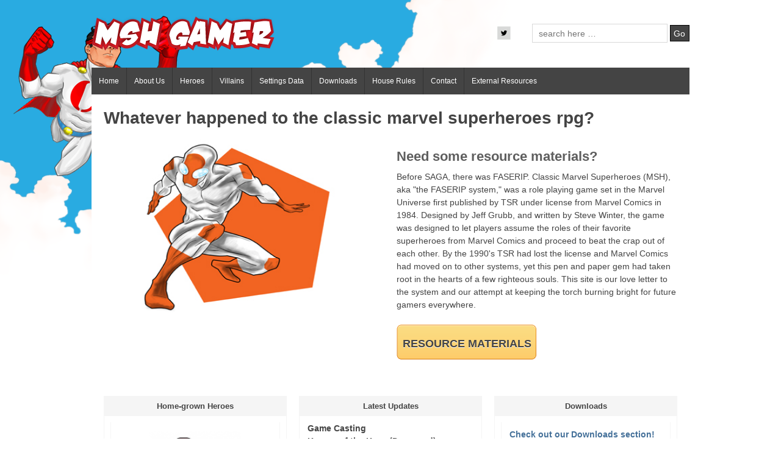

--- FILE ---
content_type: text/html; charset=UTF-8
request_url: https://mshgamer.com/
body_size: 5387
content:
<!doctype html>
<!-- paulirish.com/2008/conditional-stylesheets-vs-css-hacks-answer-neither/ -->
<!--[if lt IE 7 ]> <html class="no-js ie6" lang="en-US"> <![endif]-->
<!--[if IE 7 ]>    <html class="no-js ie7" lang="en-US"> <![endif]-->
<!--[if IE 8 ]>    <html class="no-js ie8" lang="en-US"> <![endif]-->
<!--[if (gte IE 9)|!(IE)]><!--> <html class="no-js" lang="en-US"> <!--<![endif]-->
<head>

<meta charset="UTF-8" />
<meta http-equiv="X-UA-Compatible" content="IE=edge,chrome=1" />

<meta name="viewport" content="width=device-width, initial-scale=1.0">

<link rel="profile" href="https://gmpg.org/xfn/11" />
<link rel="pingback" href="https://mshgamer.com/xmlrpc.php" />

<title>Marvel Superheroes Gamer &#8211; All about classic marvel superheroes rpg.</title>
<meta name='robots' content='max-image-preview:large' />
<link rel='dns-prefetch' href='//secure.gravatar.com' />
<link rel='dns-prefetch' href='//s.w.org' />
<link rel='dns-prefetch' href='//v0.wordpress.com' />
<link rel="alternate" type="application/rss+xml" title="Marvel Superheroes Gamer &raquo; Feed" href="https://mshgamer.com/feed/" />
<link rel="alternate" type="application/rss+xml" title="Marvel Superheroes Gamer &raquo; Comments Feed" href="https://mshgamer.com/comments/feed/" />
		<script type="text/javascript">
			window._wpemojiSettings = {"baseUrl":"https:\/\/s.w.org\/images\/core\/emoji\/13.0.1\/72x72\/","ext":".png","svgUrl":"https:\/\/s.w.org\/images\/core\/emoji\/13.0.1\/svg\/","svgExt":".svg","source":{"concatemoji":"https:\/\/mshgamer.com\/wp-includes\/js\/wp-emoji-release.min.js?ver=5.7.14"}};
			!function(e,a,t){var n,r,o,i=a.createElement("canvas"),p=i.getContext&&i.getContext("2d");function s(e,t){var a=String.fromCharCode;p.clearRect(0,0,i.width,i.height),p.fillText(a.apply(this,e),0,0);e=i.toDataURL();return p.clearRect(0,0,i.width,i.height),p.fillText(a.apply(this,t),0,0),e===i.toDataURL()}function c(e){var t=a.createElement("script");t.src=e,t.defer=t.type="text/javascript",a.getElementsByTagName("head")[0].appendChild(t)}for(o=Array("flag","emoji"),t.supports={everything:!0,everythingExceptFlag:!0},r=0;r<o.length;r++)t.supports[o[r]]=function(e){if(!p||!p.fillText)return!1;switch(p.textBaseline="top",p.font="600 32px Arial",e){case"flag":return s([127987,65039,8205,9895,65039],[127987,65039,8203,9895,65039])?!1:!s([55356,56826,55356,56819],[55356,56826,8203,55356,56819])&&!s([55356,57332,56128,56423,56128,56418,56128,56421,56128,56430,56128,56423,56128,56447],[55356,57332,8203,56128,56423,8203,56128,56418,8203,56128,56421,8203,56128,56430,8203,56128,56423,8203,56128,56447]);case"emoji":return!s([55357,56424,8205,55356,57212],[55357,56424,8203,55356,57212])}return!1}(o[r]),t.supports.everything=t.supports.everything&&t.supports[o[r]],"flag"!==o[r]&&(t.supports.everythingExceptFlag=t.supports.everythingExceptFlag&&t.supports[o[r]]);t.supports.everythingExceptFlag=t.supports.everythingExceptFlag&&!t.supports.flag,t.DOMReady=!1,t.readyCallback=function(){t.DOMReady=!0},t.supports.everything||(n=function(){t.readyCallback()},a.addEventListener?(a.addEventListener("DOMContentLoaded",n,!1),e.addEventListener("load",n,!1)):(e.attachEvent("onload",n),a.attachEvent("onreadystatechange",function(){"complete"===a.readyState&&t.readyCallback()})),(n=t.source||{}).concatemoji?c(n.concatemoji):n.wpemoji&&n.twemoji&&(c(n.twemoji),c(n.wpemoji)))}(window,document,window._wpemojiSettings);
		</script>
		<style type="text/css">
img.wp-smiley,
img.emoji {
	display: inline !important;
	border: none !important;
	box-shadow: none !important;
	height: 1em !important;
	width: 1em !important;
	margin: 0 .07em !important;
	vertical-align: -0.1em !important;
	background: none !important;
	padding: 0 !important;
}
</style>
	<link rel='stylesheet' id='wp-block-library-css'  href='https://mshgamer.com/wp-includes/css/dist/block-library/style.min.css?ver=5.7.14' type='text/css' media='all' />
<style id='wp-block-library-inline-css' type='text/css'>
.has-text-align-justify{text-align:justify;}
</style>
<link rel='stylesheet' id='mediaelement-css'  href='https://mshgamer.com/wp-includes/js/mediaelement/mediaelementplayer-legacy.min.css?ver=4.2.16' type='text/css' media='all' />
<link rel='stylesheet' id='wp-mediaelement-css'  href='https://mshgamer.com/wp-includes/js/mediaelement/wp-mediaelement.min.css?ver=5.7.14' type='text/css' media='all' />
<link rel='stylesheet' id='style-css'  href='https://mshgamer.com/wp-content/themes/shell-lite/style.css?ver=5.7.14' type='text/css' media='all' />
<link rel='stylesheet' id='jetpack_css-css'  href='https://mshgamer.com/wp-content/plugins/jetpack/css/jetpack.css?ver=9.9.3' type='text/css' media='all' />
<script type='text/javascript' src='https://mshgamer.com/wp-includes/js/jquery/jquery.min.js?ver=3.5.1' id='jquery-core-js'></script>
<script type='text/javascript' src='https://mshgamer.com/wp-includes/js/jquery/jquery-migrate.min.js?ver=3.3.2' id='jquery-migrate-js'></script>
<script type='text/javascript' src='https://mshgamer.com/wp-content/themes/shell-lite/js/modernizr.js?ver=2.5.3' id='modernizr-js'></script>
<link rel="https://api.w.org/" href="https://mshgamer.com/wp-json/" /><link rel="EditURI" type="application/rsd+xml" title="RSD" href="https://mshgamer.com/xmlrpc.php?rsd" />
<link rel="wlwmanifest" type="application/wlwmanifest+xml" href="https://mshgamer.com/wp-includes/wlwmanifest.xml" /> 
<meta name="generator" content="WordPress 5.7.14" />
<link rel='shortlink' href='https://wp.me/25a8J' />
<!-- We need this for debugging -->
<meta name="template" content="Shell Lite 1.8.0" />
<!-- All in one Favicon 4.7 --><link rel="icon" href="https://mshgamer.com/wp-content/uploads/2012/08/mshgamer.png" type="image/png"/>
<style type="text/css" id="custom-background-css">
body.custom-background { background-color: #ffffff; background-image: url("https://mshgamer.com/wp-content/uploads/2011/11/backcrusader01.png"); background-position: left top; background-size: auto; background-repeat: no-repeat; background-attachment: fixed; }
</style>
	
<!-- Jetpack Open Graph Tags -->
<meta property="og:type" content="website" />
<meta property="og:title" content="Marvel Superheroes Gamer" />
<meta property="og:description" content="All about classic marvel superheroes rpg." />
<meta property="og:url" content="https://mshgamer.com/" />
<meta property="og:site_name" content="Marvel Superheroes Gamer" />
<meta property="og:image" content="https://mshgamer.com/wp-content/uploads/2011/11/mshgamerlogo.png" />
<meta property="og:image:width" content="300" />
<meta property="og:image:height" content="300" />
<meta property="og:locale" content="en_US" />

<!-- End Jetpack Open Graph Tags -->
<link rel="icon" href="https://mshgamer.com/wp-content/uploads/2011/11/mshgamerlogo-150x150.png" sizes="32x32" />
<link rel="icon" href="https://mshgamer.com/wp-content/uploads/2011/11/mshgamerlogo.png" sizes="192x192" />
<link rel="apple-touch-icon" href="https://mshgamer.com/wp-content/uploads/2011/11/mshgamerlogo.png" />
<meta name="msapplication-TileImage" content="https://mshgamer.com/wp-content/uploads/2011/11/mshgamerlogo.png" />
</head>

<body data-rsssl=1 class="home blog custom-background">
        
<div id="container" class="hfeed">

        <div id="header">
       
	               
        <div id="logo">
            <a href="https://mshgamer.com/">
            	<img src="https://mshgamer.com/wp-content/uploads/2011/11/header.png" width="300" height="100" alt="Marvel Superheroes Gamer" />
            </a>
        </div><!-- end of #logo -->
        
    
    
        <div id="search-box">
            	<form method="get" id="searchform" action="https://mshgamer.com/">
        <input type="text" class="field" name="s" id="s" placeholder="search here &hellip;" />
		<input type="submit" class="submit" name="submit" id="searchsubmit" value="Go" />
	</form>        </div><!-- end of #search-box -->
        
                        
        <ul class="social-icons"><li class="twitter-icon"><a href="https://twitter.com/MSHGamer1" target="_blank"><img src="https://mshgamer.com/wp-content/themes/shell-lite/icons/twitter-icon-small.png" alt="Twitter"></a></li></ul><!-- end of .social-icons -->                
            
	                <ul class="menu">
	                    <li><a href="https://mshgamer.com/">Home</a></li>
	                    <li class="page_item page-item-16 page_item_has_children"><a href="https://mshgamer.com/about-us/">About Us</a>
<ul class='children'>
	<li class="page_item page-item-76"><a href="https://mshgamer.com/about-us/disclaimer/">Super Disclaimer</a></li>
</ul>
</li>
<li class="page_item page-item-8 page_item_has_children"><a href="https://mshgamer.com/heroes/">Heroes</a>
<ul class='children'>
	<li class="page_item page-item-48"><a href="https://mshgamer.com/heroes/marvel-heroes/">Marvel Heroes</a></li>
	<li class="page_item page-item-50"><a href="https://mshgamer.com/heroes/dc-heroes/">DC Heroes</a></li>
	<li class="page_item page-item-52"><a href="https://mshgamer.com/heroes/image-heroes/">Image Heroes</a></li>
	<li class="page_item page-item-54"><a href="https://mshgamer.com/heroes/chi-town-champions-heroes/">Chi-Town Champions Heroes</a></li>
</ul>
</li>
<li class="page_item page-item-10 page_item_has_children"><a href="https://mshgamer.com/villains/">Villains</a>
<ul class='children'>
	<li class="page_item page-item-42"><a href="https://mshgamer.com/villains/marvel-villains/">Marvel Villains</a></li>
	<li class="page_item page-item-40"><a href="https://mshgamer.com/villains/dc-villains/">DC Villains</a></li>
	<li class="page_item page-item-44"><a href="https://mshgamer.com/villains/image-villains/">Image Villains</a></li>
	<li class="page_item page-item-46"><a href="https://mshgamer.com/villains/chi-town-champions-villains/">Chi-Town Champions Villains</a></li>
</ul>
</li>
<li class="page_item page-item-14 page_item_has_children"><a href="https://mshgamer.com/settings-data/">Settings Data</a>
<ul class='children'>
	<li class="page_item page-item-2632 page_item_has_children"><a href="https://mshgamer.com/settings-data/cosmic-entities/">Cosmic Entities</a>
	<ul class='children'>
		<li class="page_item page-item-2653"><a href="https://mshgamer.com/settings-data/cosmic-entities/marvel-cosmic-entities/">Marvel Cosmic Entities</a></li>
		<li class="page_item page-item-2655"><a href="https://mshgamer.com/settings-data/cosmic-entities/dc-cosmic-entities/">DC Cosmic Entities</a></li>
		<li class="page_item page-item-2657"><a href="https://mshgamer.com/settings-data/cosmic-entities/image-cosmic-entities/">Image Cosmic Entities</a></li>
		<li class="page_item page-item-2659"><a href="https://mshgamer.com/settings-data/cosmic-entities/chi-town-champions-cosmic-entities/">Chi-Town Champions Cosmic Entities</a></li>
	</ul>
</li>
	<li class="page_item page-item-72 page_item_has_children"><a href="https://mshgamer.com/settings-data/races/">Races</a>
	<ul class='children'>
		<li class="page_item page-item-250"><a href="https://mshgamer.com/settings-data/races/acanti/">Acanti</a></li>
		<li class="page_item page-item-252"><a href="https://mshgamer.com/settings-data/races/asgardians/">Asgardians</a></li>
		<li class="page_item page-item-254"><a href="https://mshgamer.com/settings-data/races/atlanteans/">Atlanteans</a></li>
		<li class="page_item page-item-256"><a href="https://mshgamer.com/settings-data/races/beyonders/">Beyonders</a></li>
		<li class="page_item page-item-258"><a href="https://mshgamer.com/settings-data/races/brood/">Brood</a></li>
		<li class="page_item page-item-248"><a href="https://mshgamer.com/settings-data/races/cosmic-beings/">Cosmic Beings</a></li>
		<li class="page_item page-item-260"><a href="https://mshgamer.com/settings-data/races/deviants/">Deviants</a></li>
		<li class="page_item page-item-262"><a href="https://mshgamer.com/settings-data/races/eternals/">Eternals</a></li>
		<li class="page_item page-item-274"><a href="https://mshgamer.com/settings-data/races/heliopolitans/">Heliopolitans</a></li>
		<li class="page_item page-item-264"><a href="https://mshgamer.com/settings-data/races/inhumans/">Inhumans</a></li>
		<li class="page_item page-item-266"><a href="https://mshgamer.com/settings-data/races/kree/">Kree</a></li>
		<li class="page_item page-item-3749"><a href="https://mshgamer.com/settings-data/races/marvel-races/">Marvel Races</a></li>
		<li class="page_item page-item-268"><a href="https://mshgamer.com/settings-data/races/olympians/">Olympians</a></li>
		<li class="page_item page-item-1876"><a href="https://mshgamer.com/settings-data/races/rigellians/">Rigellians</a></li>
		<li class="page_item page-item-270"><a href="https://mshgamer.com/settings-data/races/shiar/">Shi&#8217;ar</a></li>
		<li class="page_item page-item-272"><a href="https://mshgamer.com/settings-data/races/skrulls/">Skrulls</a></li>
	</ul>
</li>
	<li class="page_item page-item-57 page_item_has_children"><a href="https://mshgamer.com/settings-data/organizations/">Organizations</a>
	<ul class='children'>
		<li class="page_item page-item-284"><a href="https://mshgamer.com/settings-data/organizations/advanced-idea-mechanics-aim/">Advanced Idea Mechanics &#8211; AIM</a></li>
		<li class="page_item page-item-298"><a href="https://mshgamer.com/settings-data/organizations/alliance-of-evil/">Alliance of Evil</a></li>
		<li class="page_item page-item-300"><a href="https://mshgamer.com/settings-data/organizations/alpha-flight/">Alpha Flight</a></li>
		<li class="page_item page-item-302"><a href="https://mshgamer.com/settings-data/organizations/defenders/">Defenders</a></li>
		<li class="page_item page-item-304"><a href="https://mshgamer.com/settings-data/organizations/elders-of-the-universe/">Elders of the Universe</a></li>
		<li class="page_item page-item-306"><a href="https://mshgamer.com/settings-data/organizations/exemplars/">Exemplars</a></li>
		<li class="page_item page-item-308"><a href="https://mshgamer.com/settings-data/organizations/fantastic-four/">Fantastic Four</a></li>
		<li class="page_item page-item-310"><a href="https://mshgamer.com/settings-data/organizations/galactus/">Galactus</a></li>
		<li class="page_item page-item-290"><a href="https://mshgamer.com/settings-data/organizations/genosha/">Genosha</a></li>
		<li class="page_item page-item-292"><a href="https://mshgamer.com/settings-data/organizations/green-lantern-corps/">Green Lantern Corps</a></li>
		<li class="page_item page-item-294"><a href="https://mshgamer.com/settings-data/organizations/hellfire-club/">Hellfire Club</a></li>
		<li class="page_item page-item-286"><a href="https://mshgamer.com/settings-data/organizations/hydra/">Hydra</a></li>
		<li class="page_item page-item-312"><a href="https://mshgamer.com/settings-data/organizations/justice-society-of-america/">Justice Society of America</a></li>
		<li class="page_item page-item-314"><a href="https://mshgamer.com/settings-data/organizations/legion-of-superheroes/">Legion of Superheroes</a></li>
		<li class="page_item page-item-316"><a href="https://mshgamer.com/settings-data/organizations/new-warriors/">New Warriors</a></li>
		<li class="page_item page-item-318"><a href="https://mshgamer.com/settings-data/organizations/nightshift/">NightShift</a></li>
		<li class="page_item page-item-288"><a href="https://mshgamer.com/settings-data/organizations/s-h-i-e-l-d/">S.H.I.E.L.D.</a></li>
		<li class="page_item page-item-322"><a href="https://mshgamer.com/settings-data/organizations/serpent-socienty/">Serpent Socienty</a></li>
		<li class="page_item page-item-324"><a href="https://mshgamer.com/settings-data/organizations/teen-titans/">Teen Titans</a></li>
		<li class="page_item page-item-282"><a href="https://mshgamer.com/settings-data/organizations/the-avengers/">The Avengers</a></li>
		<li class="page_item page-item-320"><a href="https://mshgamer.com/settings-data/organizations/the-outsiders/">The Outsiders</a></li>
		<li class="page_item page-item-296"><a href="https://mshgamer.com/settings-data/organizations/ultimatum/">ULTIMATUM</a></li>
		<li class="page_item page-item-326"><a href="https://mshgamer.com/settings-data/organizations/x-men/">X-Men</a></li>
	</ul>
</li>
	<li class="page_item page-item-178"><a href="https://mshgamer.com/settings-data/the-chi-town-champions/">The Chi-Town Champions Campaign Setting</a></li>
</ul>
</li>
<li class="page_item page-item-59 page_item_has_children"><a href="https://mshgamer.com/downloads/">Downloads</a>
<ul class='children'>
	<li class="page_item page-item-3347"><a href="https://mshgamer.com/downloads/dice-app/">Dice App</a></li>
	<li class="page_item page-item-3345"><a href="https://mshgamer.com/downloads/book-resources/">Book Resources</a></li>
	<li class="page_item page-item-3353"><a href="https://mshgamer.com/downloads/enhancements/">Enhancements</a></li>
</ul>
</li>
<li class="page_item page-item-12 page_item_has_children"><a href="https://mshgamer.com/house-rules/">House Rules</a>
<ul class='children'>
	<li class="page_item page-item-4266"><a href="https://mshgamer.com/house-rules/character-motivations/">Character Motivations</a></li>
	<li class="page_item page-item-1098 page_item_has_children"><a href="https://mshgamer.com/house-rules/game-mechanics/">Game Mechanics</a>
	<ul class='children'>
		<li class="page_item page-item-4381"><a href="https://mshgamer.com/house-rules/game-mechanics/feat-rolls/">FEAT ROLLS</a></li>
		<li class="page_item page-item-4385"><a href="https://mshgamer.com/house-rules/game-mechanics/types-of-feats-2/">Types of FEATS 2</a></li>
	</ul>
</li>
	<li class="page_item page-item-74 page_item_has_children"><a href="https://mshgamer.com/house-rules/powers/">Powers</a>
	<ul class='children'>
		<li class="page_item page-item-1763"><a href="https://mshgamer.com/house-rules/powers/body-control/">Body Control</a></li>
		<li class="page_item page-item-1816"><a href="https://mshgamer.com/house-rules/powers/movement/">Movement</a></li>
	</ul>
</li>
	<li class="page_item page-item-448"><a href="https://mshgamer.com/house-rules/talents/">Talents</a></li>
	<li class="page_item page-item-68"><a href="https://mshgamer.com/house-rules/technology/">Technology</a></li>
	<li class="page_item page-item-70"><a href="https://mshgamer.com/house-rules/vehicles/">Vehicles</a></li>
</ul>
</li>
<li class="page_item page-item-18"><a href="https://mshgamer.com/contact/">Contact</a></li>
<li class="page_item page-item-4270"><a href="https://mshgamer.com/external-resource/">External Resources</a></li>
	                </ul><!-- end of .menu -->
                
				 
    </div><!-- end of #header -->
        
	    <div id="wrapper" class="clearfix">
    
        <div id="content-full" class="grid col-940">
        
            <h1 class="featured-title">Whatever happened to the classic marvel superheroes rpg?</h1>        <div class="grid col-460">
        	        			<img class="featured-image" src="https://mshgamer.com/wp-content/uploads/2011/11/pheno.jpg" width="440" height="300" alt="" />
        	            
        </div><!-- end of .col-460 -->

        <div class="grid col-460 fit">
        
            <h2 class="featured-subtitle">Need some resource materials?</h2>            
            <p class="featured-content-area">Before SAGA, there was FASERIP. Classic Marvel Superheroes (MSH), aka "the FASERIP system," was a role playing game set in the Marvel Universe first published by TSR under license from Marvel Comics in 1984. Designed by Jeff Grubb, and written by Steve Winter, the game was designed to let players assume the roles of their favorite superheroes from Marvel Comics and proceed to beat the crap out of each other. By the 1990's TSR had lost the license and Marvel Comics had moved on to other systems, yet this pen and paper gem had taken root in the hearts of a few righteous souls. This site is our love letter to the system and our attempt at keeping the torch burning bright for future gamers everywhere.  </p>                    
            
            <div class="featured-button"><p><a href="https://mshgamer.com/?page_id=14" >Resource Materials</a></p></div><!-- end of .featured-button -->        </div><!-- end of .col-460 fit --> 
        
        </div><!-- end of #content-full -->
               
    <div id="widgets">
        <div class="grid col-300">
                    
            <div class="widget-title-home"><h3>Home-grown Heroes</h3></div>			<div class="textwidget"><p><img class="size-medium wp-image-1010 aligncenter" title="chitown" src="https://mshgamer.com/wp-content/uploads/2011/11/chitown-252x300.png" alt="" width="150" height="179" /><br />
Here are the <a title="Chi-Town Champions Heroes"href="https://mshgamer.com/?page_id=54">Heroes</a> and <a title="Chi-Town Champions Villains" href="https://mshgamer.com/?page_id=46">Villains</a>from our own campaign setting <a title="The Chi-Town Champions" href="https://mshgamer.com/?page_id=178">The Chi-Town Champions</a>!</p>
</div>
		
                </div><!-- end of .col-300 -->

        <div class="grid col-300">
                    
			
		
		<div class="widget-title-home"><h3>Latest Updates</h3></div>
		<ul>
											<li>
					<a href="https://mshgamer.com/game-casting/">Game Casting</a>
									</li>
											<li>
					<a href="https://mshgamer.com/keeper-of-the-keys-deceased/">Keeper of the Keys (Deceased)</a>
									</li>
											<li>
					<a href="https://mshgamer.com/zenith/">Zenith</a>
									</li>
											<li>
					<a href="https://mshgamer.com/vandal-savage/">Vandal Savage</a>
									</li>
											<li>
					<a href="https://mshgamer.com/ultra-humanite/">Ultra Humanite</a>
									</li>
											<li>
					<a href="https://mshgamer.com/trickster/">Trickster</a>
									</li>
											<li>
					<a href="https://mshgamer.com/steel-aegis-entropy/">Steel: Aegis Entropy</a>
									</li>
											<li>
					<a href="https://mshgamer.com/solomon-grundy/">Solomon Grundy</a>
									</li>
											<li>
					<a href="https://mshgamer.com/ravager-iv/">Ravager IV</a>
									</li>
											<li>
					<a href="https://mshgamer.com/ras-al-ghul/">Ra&#8217;s Al Ghul</a>
									</li>
					</ul>

		            
                    </div><!-- end of .col-300 -->

        <div class="grid col-300 fit">
                    
            <div class="widget-title-home"><h3>Downloads</h3></div>			<div class="textwidget"><p><a href="https://mshgamer.com/resource-materials/downloads/">Check out our Downloads section! <img class="size-medium wp-image-359" title="Downloads" src="https://mshgamer.com/wp-content/uploads/2012/08/brainiac.jpg"width="250" height="250" /></a></p>
</div>
		            
                </div><!-- end of .col-300 fit -->
    </div><!-- end of #widgets -->
    </div><!-- end of #wrapper -->
    </div><!-- end of #container -->

<div id="footer">
    <div id="footer-wrapper">
        <div class="grid col-300 copyright">
            &copy; 2026<a href="https://mshgamer.com/" title="Marvel Superheroes Gamer">
                Marvel Superheroes Gamer            </a>
        </div><!-- end of .copyright -->
        
        <div class="grid col-300 scroll-top"><a href="#scroll-top" title="scroll to top">&uarr;</a></div>
        
        <div class="grid col-300 fit powered">
            <p><a href="https://mshgamer.com/about-us/disclaimer/" title="Super Disclaimer" rel="generator" target="_blank">Super Disclaimer</a> <a href="" title="" rel="designer" target="_blank"></a></p>
			<span id="siteseal"><script async type="text/javascript" src="https://seal.starfieldtech.com/getSeal?sealID=dViJaYiiXdIYEr3pmjwphcgnRUHopAZAnx2GgsGkuHAfjtcfEXhzCaBsiqxe"></script></span>
        </div><!-- end .powered -->
    </div><!-- end #footer-wrapper -->
</div><!-- end #footer -->

<script type='text/javascript' src='https://mshgamer.com/wp-content/themes/shell-lite/js/scripts.js?ver=1.0.5' id='scripts-js'></script>
<script type='text/javascript' src='https://mshgamer.com/wp-includes/js/wp-embed.min.js?ver=5.7.14' id='wp-embed-js'></script>
<script src='https://stats.wp.com/e-202603.js' defer></script>
<script>
	_stq = window._stq || [];
	_stq.push([ 'view', {v:'ext',j:'1:9.9.3',blog:'30783293',post:'0',tz:'0',srv:'mshgamer.com'} ]);
	_stq.push([ 'clickTrackerInit', '30783293', '0' ]);
</script>
</body>
</html>
